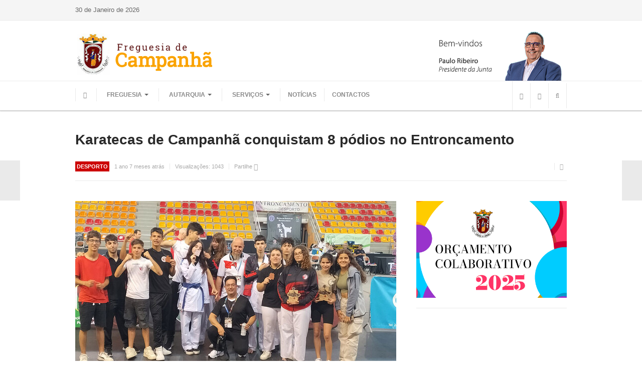

--- FILE ---
content_type: text/html; charset=utf-8
request_url: https://www.campanha.net/index.php/noticias-desporto/2395-karatecas-de-campanha-conquistam-8-podios-no-entroncamento
body_size: 12255
content:

<!DOCTYPE html>
<html lang="pt-pt" dir="ltr" class='com_content view-article itemid-678  blog-news j34 mm-hover'>
  
  <head>
      <base href="https://www.campanha.net/index.php/noticias-desporto/2395-karatecas-de-campanha-conquistam-8-podios-no-entroncamento" />
  <meta http-equiv="content-type" content="text/html; charset=utf-8" />
  <meta name="keywords" content="Junta de Freguesia, Campanhã, Porto, Portugal" />
  <meta name="rights" content="Junta de Freguesia de Campanhã" />
  <meta name="author" content="JF Campanhã" />
  <meta name="description" content="Junta de Freguesia de Campanhã" />
  <meta name="generator" content="Joomla! - Open Source Content Management" />
  <title>Karatecas de Campanhã conquistam 8 pódios no Entroncamento </title>
  <link href="/templates/ja_magz/favicon.ico" rel="shortcut icon" type="image/vnd.microsoft.icon" />
  <link href="https://www.campanha.net/index.php/component/search/?Itemid=678&amp;catid=83&amp;id=2395&amp;format=opensearch" rel="search" title="Pesquisar Junta de Freguesia de Campanhã" type="application/opensearchdescription+xml" />
  <link rel="stylesheet" href="/plugins/editors/jckeditor/typography/typography2.php" type="text/css" />
  <link rel="stylesheet" href="/t3-assets/css/css-80315.css?t=378" type="text/css" />
  <link rel="stylesheet" href="/t3-assets/css/css-8da2c.css?t=889" type="text/css" />
  <link rel="stylesheet" href="/t3-assets/css/css-8b183.css?t=564" type="text/css" />
  <link rel="stylesheet" href="https://fonts.googleapis.com/css?family=Roboto+Slab:400,100,300" type="text/css" />
  <link rel="stylesheet" href="/t3-assets/css/css-5b053.css?t=641" type="text/css" />
  <script src="/media/jui/js/jquery.min.js" type="text/javascript"></script>
  <script src="/media/jui/js/jquery-noconflict.js" type="text/javascript"></script>
  <script src="/media/jui/js/jquery-migrate.min.js" type="text/javascript"></script>
  <script src="/plugins/system/t3/base/bootstrap/js/bootstrap.js" type="text/javascript"></script>
  <script src="/plugins/system/t3/base/js/jquery.tap.min.js" type="text/javascript"></script>
  <script src="/plugins/system/t3/base/js/off-canvas.js" type="text/javascript"></script>
  <script src="/plugins/system/t3/base/js/script.js" type="text/javascript"></script>
  <script src="/plugins/system/t3/base/js/menu.js" type="text/javascript"></script>
  <script src="/plugins/system/t3/base/js/responsive.js" type="text/javascript"></script>
  <script src="/templates/ja_magz/js/imagesloaded.pkgd.min.js" type="text/javascript"></script>
  <script src="/templates/ja_magz/js/jquery.infinitescroll.min.js" type="text/javascript"></script>
  <script src="/templates/ja_magz/js/jquery.article.js" type="text/javascript"></script>
  <script src="/templates/ja_magz/js/jquery.mousewheel.js" type="text/javascript"></script>
  <script src="/templates/ja_magz/js/iscroll.js" type="text/javascript"></script>
  <script src="/templates/ja_magz/js/script.js" type="text/javascript"></script>
  <script src="/plugins/system/t3/base/js/jquery.equalheight.js" type="text/javascript"></script>
  <script type="text/javascript">
window.setInterval(function(){var r;try{r=window.XMLHttpRequest?new XMLHttpRequest():new ActiveXObject("Microsoft.XMLHTTP")}catch(e){}if(r){r.open("GET","/index.php?option=com_ajax&format=json",true);r.send(null)}},840000);jQuery(document).ready(function(){
	jQuery('.hasTooltip').tooltip({"html": true,"container": "body"});
});
  </script>

    
<!-- META FOR IOS & HANDHELD -->
<meta name="viewport" content="width=device-width, initial-scale=1.0, maximum-scale=1.0, user-scalable=no"/>
<meta name="HandheldFriendly" content="true" />
<meta name="apple-mobile-web-app-capable" content="YES" />
<!-- //META FOR IOS & HANDHELD -->





<!-- For IE6-8 support of media query -->
<!--[if lt IE 9]>
<script src="//html5shim.googlecode.com/svn/trunk/html5.js"></script>
<script type="text/javascript" src="/plugins/system/t3/base/js/respond.min.js"></script>
<![endif]-->

<script type="text/javascript">
	//<![CDATA[
	var T3JSVars = {
		baseUrl: '',
		tplUrl: '/templates/ja_magz',
		navTrigger: 'hover',
		finishedMsg: '<em>Terminou.</em>',
		msgText: '<em>A carregar os próximos posts...</em>'
	};
	//]]>
</script>

<!-- You can add Google Analytics here-->
<script>
  (function(i,s,o,g,r,a,m){i['GoogleAnalyticsObject']=r;i[r]=i[r]||function(){
  (i[r].q=i[r].q||[]).push(arguments)},i[r].l=1*new Date();a=s.createElement(o),
  m=s.getElementsByTagName(o)[0];a.async=1;a.src=g;m.parentNode.insertBefore(a,m)
  })(window,document,'script','//www.google-analytics.com/analytics.js','ga');

  ga('create', 'UA-54948879-1', 'auto');
  ga('send', 'pageview');

</script>  </head>

  <body>

    
<!-- MAIN NAVIGATION -->
<nav id="t3-mainnav" class="wrap t3-mainnav navbar-collapse-fixed-top">
	<!-- SPOTLIGHT TOP -->
		<div class="wrap top-header">
		<div class="container t3-sl spl-top">
		  	<!-- SPOTLIGHT -->
	<div class="t3-spotlight t3-spl-top  row">
					<div class="span3 item-first" data-default="span3">
								<div class="t3-module module " id="Mod127"><div class="module-inner"><div class="module-ct">30 de Janeiro de 2026</div></div></div>
							</div>
					<div class="span6 " data-default="span6" data-tablet="span8">
								&nbsp;
							</div>
					<div class="span3 item-last" data-default="span3" data-tablet="span1">
								&nbsp;
							</div>
			</div>
<!-- SPOTLIGHT -->		</div>
	</div>


	<!-- SEGUNDA LINHA ADICIONADA [67]-->
	<div class="wrap top-header" style="background-color:#fff;padding-bottom:0px;">
		<div class="container t3-sl spl-top">
		  	<!-- SPOTLIGHT -->
			<div class="t3-spotlight t3-spl-top  row">
				<div class="span6 item-first">
					<a href="/">
						<img src="/images/jf-campanha/header-brasao.png">
					</a>
				</div>
				<div class="span6 item-last">
					<img src="/images/jf-campanha/header-presidente.png" class="pull-right">
				</div>
			</div>
			<!-- //SPOTLIGHT -->		
		</div>
	</div>
	<!-- //SEGUNDA LINHA ADICIONADA [67]-->
	

		<!-- //SPOTLIGHT TOP -->
	
	<div class="wrap">
		<div class="navbar container">
			<div class="navbar-inner row-fluid">
				<button type="button" class="btn btn-navbar" data-toggle="collapse" data-target=".nav-collapse">
					<i class="icon-reorder"></i>
				</button>

				<!-- SIDE BAR REMOVIDA [67]-->

				<div class="header-menu span10 nav-collapse collapse always-show">
											<div  class="t3-megamenu"  data-responsive="true">
<ul class="nav navbar-nav level0">
<li class="home" data-id="623" data-level="1" data-class="home" data-xicon="icon-home">
<a class="" href="/"   data-target="#"><i class="icon-home"></i>Home</a>

</li>
<li class="dropdown mega mega-align-justify" data-id="625" data-level="1" data-alignsub="justify">
<span class=" dropdown-toggle separator"   data-target="#" data-toggle="dropdown"> FREGUESIA<b class="caret"></b></span>

<div class="nav-child dropdown-menu mega-dropdown-menu span12"  ><div class="mega-dropdown-inner">
<div class="row-fluid">
<div class="span6 mega-col-module" data-width="6" data-position="128"><div class="mega-inner">
<div class="t3-module module " id="Mod128"><div class="module-inner"><h4 class="module-title "><span>Info</span></h4><div class="module-ct">
<ul class="nav ">
<li class="item-624"><a href="/index.php/historia" >História</a></li><li class="item-644"><a href="/index.php/mapa" >Mapa</a></li><li class="item-643"><a href="/index.php/roteiro-turistico" >Roteiro turístico</a></li><li class="item-645"><a href="/index.php/transportes" >Transportes</a></li><li class="item-716"><a href="/index.php/contactos-uteis" >Contactos úteis</a></li></ul>
</div></div></div>
</div></div>
<div class="span6 mega-col-module" data-width="6" data-position="137"><div class="mega-inner">
<div class="t3-module module " id="Mod137"><div class="module-inner"><h3 class="module-title "><span>Imprensa</span></h3><div class="module-ct">
<ul class="nav ">
<li class="item-656"><a href="/index.php/brasao" >Brasão</a></li><li class="item-657">	<a href="https://www.flickr.com/photos/126181604@N05/sets" target="_blank" >Fotos</a></li><li class="item-658">	<a href="https://www.youtube.com/channel/UC8AuU4Qoq8vemnv8KHXSaIw?view_as=subscriber" target="_blank" >Vídeos</a></li></ul>
</div></div></div>
</div></div>
</div>
</div></div>
</li>
<li class="dropdown mega mega-align-justify" data-id="627" data-level="1" data-alignsub="justify">
<span class=" dropdown-toggle separator"   data-target="#" data-toggle="dropdown"> AUTARQUIA<b class="caret"></b></span>

<div class="nav-child dropdown-menu mega-dropdown-menu span12"  ><div class="mega-dropdown-inner">
<div class="row-fluid">
<div class="span6 mega-col-module" data-width="6" data-position="139"><div class="mega-inner">
<div class="t3-module module " id="Mod139"><div class="module-inner"><h3 class="module-title "><span>Constituição</span></h3><div class="module-ct">
<ul class="nav ">
<li class="item-675"><a href="/index.php/constituicao-presidente" >Presidente</a></li><li class="item-676"><a href="/index.php/constituicao-executivo-pelouros" >Executivo e Pelouros</a></li><li class="item-677"><a href="/index.php/constituicao-assembleia-de-freguesia" >Assembleia de freguesia</a></li><li class="item-806"><a href="/index.php/reunioes-publicas-do-executivo" >Gravações das Reuniões Públicas do Executivo</a></li></ul>
</div></div></div>
</div></div>
<div class="span6 mega-col-module" data-width="6" data-position="142"><div class="mega-inner">
<div class="t3-module module " id="Mod142"><div class="module-inner"><h3 class="module-title "><span>Documentos</span></h3><div class="module-ct">
<ul class="nav ">
<li class="item-668"><a href="/index.php/atas-da-assembleia" >Atas e Documentos da Assembleia</a></li><li class="item-669"><a href="/index.php/editais" >Editais</a></li><li class="item-670"><a href="/index.php/regulamentos-e-taxas" >Regulamentos e taxas</a></li><li class="item-671"><a href="/index.php/plano-e-orcamento" >Plano e orçamento</a></li><li class="item-672"><a href="/index.php/relatorio-e-contas" >Relatório e contas</a></li><li class="item-721"><a href="/index.php/inventario" >Inventário</a></li><li class="item-803"><a href="/index.php/recrutamento-pessoal-formulario" >Recrutamento Pessoal</a></li><li class="item-804"><a href="/index.php/codigo-de-conduta" >Código de Conduta</a></li><li class="item-805"><a href="/index.php/orcamento-colaborativo" >Orçamento Colaborativo</a></li><li class="item-807"><a href="/index.php/fundo-de-apoio-ao-associativismo" >Fundo de Apoio ao Associativismo</a></li><li class="item-808"><a href="/index.php/subvencoes-publicas" >Subvenções Públicas</a></li></ul>
</div></div></div>
</div></div>
</div>
</div></div>
</li>
<li class="dropdown mega mega-align-justify" data-id="628" data-level="1" data-alignsub="justify">
<span class=" dropdown-toggle separator"   data-target="#" data-toggle="dropdown"> SERVIÇOS<b class="caret"></b></span>

<div class="nav-child dropdown-menu mega-dropdown-menu span12"  ><div class="mega-dropdown-inner">
<div class="row-fluid">
<div class="span6 mega-col-module" data-width="6" data-position="143"><div class="mega-inner">
<div class="t3-module module " id="Mod143"><div class="module-inner"><h3 class="module-title "><span>Gerais</span></h3><div class="module-ct">
<ul class="nav ">
<li class="item-673"><a href="/index.php/secretaria" >Secretaria</a></li><li class="item-698"><a href="/index.php/canideos" >Canídeos</a></li><li class="item-722"><a href="/index.php/cemiterio" >Cemitério</a></li><li class="item-723"><a href="/index.php/recenseamento-eleitoral" >Recenseamento eleitoral</a></li><li class="item-724"><a href="/index.php/atestados" >Atestados</a></li><li class="item-735"><a href="/index.php/venda-ambulante" >Venda Ambulante</a></li></ul>
</div></div></div>
</div></div>
<div class="span6 mega-col-module" data-width="6" data-position="138"><div class="mega-inner">
<div class="t3-module module " id="Mod138"><div class="module-inner"><h3 class="module-title "><span>Emprego (GIP)</span></h3><div class="module-ct">
<ul class="nav ">
<li class="item-659"><a href="/index.php/o-gabinete" >O Gabinete</a></li><li class="item-660"><a href="/index.php/apoio-aos-desempregados" >Apoio aos desempregados</a></li><li class="item-661"><a href="/index.php/apoio-as-empresas" >Apoio às empresas</a></li><li class="item-662"><a href="/index.php/ofertas-de-emprego" >Ofertas de emprego</a></li><li class="item-663"><a href="/index.php/contacto-e-horario-gip" >Contacto e horário GIP</a></li></ul>
</div></div></div>
</div></div>
</div>
</div></div>
</li>
<li class="main-nav-noticias" data-id="629" data-level="1" data-class="main-nav-noticias">
<a class="" href="/index.php/noticias"   data-target="#">NOTÍCIAS </a>

</li>
<li  data-id="631" data-level="1">
<a class="" href="/index.php/contactos"   data-target="#">CONTACTOS </a>

</li>
</ul>
</div>

									</div>
			

						
					<div class="span2 head-social pull-right" style="margin-left:0px !important;">
						<ul class="nav">
							<!-- Language Switcher -->  
														<!-- // Language Switcher -->
							
							<!-- USER, FOLLOW US -->
															<li class="dropdown nav-connect">
									<a data-toggle="dropdown" href="#" class=" dropdown-toggle">
										<i class="icon-share"></i>									
									</a>
									<div class="nav-child dropdown-menu">
										<div class="dropdown-menu-inner">
											<div class="t3-module module " id="Mod104"><div class="module-inner"><div class="module-ct">

<div class="custom"  >
	<!-- AddThis Button BEGIN -->
<!-- Go to www.addthis.com/dashboard to customize your tools -->
<div class="addthis_horizontal_follow_toolbox"></div>

<!--<div class="addthis_toolbox">
	  </div>
 AddThis Button END --></div>
</div></div></div>
										</div>
									</div>
								</li>
														<!-- //USER, FOLLOW US -->

							<!-- LOGIN -->
																							<li class="dropdown nav-user">
									<a data-toggle="dropdown" href="#" class=" dropdown-toggle">
										<i class="icon-user"></i>
																			</a>
									<div class="nav-child dropdown-menu">
										<div class="dropdown-menu-inner">
											<div class="t3-module module " id="Mod44"><div class="module-inner"><h3 class="module-title "><span>Login</span></h3><div class="module-ct">	<form action="/index.php/noticias-desporto" method="post" id="login-form">
				<fieldset class="userdata">
			<div id="form-login-username" class="form-group">
									<div class="input-group">
						<span class="input-group-addon">
							<i class="fa fa-user tip" title="Utilizador"></i>
						</span>
						<input id="modlgn-username" type="text" name="username" class="input form-control" tabindex="0" size="18"
							   placeholder="Utilizador"/>
					</div>
							</div>
			
			<div id="form-login-password" class="form-group">
								<div class="input-group">
						<span class="input-group-addon">
							<i class="fa fa-lock tip" title="Senha"></i>
						</span>
					<input id="modlgn-passwd" type="password" name="password" class="input form-control" tabindex="0"
						   size="18" placeholder="Senha"/>
				</div>
						</div>
			
						
							<div id="form-login-remember" class="control-group">
					<label for="modlgn-remember" class="checkbox">
						<input id="modlgn-remember" type="checkbox"
							name="remember" class="input"
							value="yes"/> Memorizar					</label>
				</div>
						<div class="control-group">
				<input type="submit" name="Submit" class="btn btn-primary" value="Autenticar"/>
			</div>

			
			<input type="hidden" name="option" value="com_users"/>
			<input type="hidden" name="task" value="user.login"/>
			<input type="hidden" name="return" value="aHR0cHM6Ly93d3cuY2FtcGFuaGEubmV0L2luZGV4LnBocC9ub3RpY2lhcy1kZXNwb3J0by8yMzk1LWthcmF0ZWNhcy1kZS1jYW1wYW5oYS1jb25xdWlzdGFtLTgtcG9kaW9zLW5vLWVudHJvbmNhbWVudG8="/>
			<input type="hidden" name="76767ed423eeb479b463137ce3d66ff9" value="1" />		</fieldset>
			</form>
</div></div></div>
										</div>
									</div>
								</li>
														<!-- //LOGIN -->

							<!-- HEAD SEARCH -->
															<li class="dropdown nav-search">
									<a data-toggle="dropdown" href="#" class=" dropdown-toggle">
										<i class="icon-search"></i>
									</a>
									<div class="nav-child dropdown-menu">
										<div class="dropdown-menu-inner">
											<div class="search">
	<form action="/index.php/noticias-desporto" method="post" class="form-inline form-search">
		<label for="mod-search-searchword" class="element-invisible">Pesquisar...</label> <input name="searchword" id="mod-search-searchword" maxlength="200"  class="input" type="text" size="20" placeholder="Pesquisar..." />		<input type="hidden" name="task" value="search" />
		<input type="hidden" name="option" value="com_search" />
		<input type="hidden" name="Itemid" value="678" />
	</form>
</div>

										</div>
									</div>
								</li>
														<!-- //HEAD SEARCH -->
						</ul>
					</div>
							</div>
		</div>
	</div>
</nav>
<!-- //MAIN NAVIGATION -->
    
<!-- SPOTLIGHT HOME 1 -->
<!-- //SPOTLIGHT HOME 1 -->
    
<!-- SPOTLIGHT HOME 2 -->
<!-- //SPOTLIGHT HOME 2 -->
    
<!-- SPOTLIGHT HOME 3 -->
<!-- //SPOTLIGHT HOME 3 -->
    
<section id="t3-mainbody" class="container t3-mainbody">
  <div class="row">
    
    <!-- MAIN CONTENT -->
    <div id="t3-content" class="t3-content span12 has-sidebar2"  data-default="span12 has-sidebar2" data-xtablet="span12 has-sidebar2" data-tablet="span12">
	  <div class="main-content">
        <div id="system-message-container">
	</div>

        
    <div class="page-header clearfix">
        <h1 class="page-title">Desporto        </h1>
    </div>

<div class="item-page blog-news text clearfix">

    
    <!-- Article -->
    <article itemscope itemtype="http://schema.org/Article">
        <meta itemprop="inLanguage" content="pt-PT" />

        
                                    <header class="article-header clearfix" itemprop="name">
                        <h1 class="article-title">
                                                            <a href="/index.php/noticias-desporto/2395-karatecas-de-campanha-conquistam-8-podios-no-entroncamento"> Karatecas de Campanhã conquistam 8 pódios no Entroncamento </a>
                                                    </h1>
                    </header>
                
                
                                                    
                
                    
                    <!-- Aside -->
                    <aside class="article-aside clearfix">

                                                    <dl class="article-info pull-left">
                                <dt class="article-info-term">Detalhes</dt>

                                                                    <div
                                        class="category-name red" itemprop="genre">
                                                                                                                                                                                                                                    <span class="name">Categoria: </span><span>Desporto</span>                                                                                </div>
                                
                                    
                                            <dd class="published" itemprop="datePublished"> 
                                        <span>1 ano 7 meses atrás</span>
                                    </dd>
                                
        
                                    
                                            <dd class="hits" itemprop="interactionCount">
                                        <span>Visualizações: <span>1043</span></span>
                                    </dd>
                                
        
                                <!-- AddThis Button BEGIN -->
                                                                    <a class="addthis_button_compact" addthis:url="https://www.campanha.net/index.php/noticias-desporto/2395-karatecas-de-campanha-conquistam-8-podios-no-entroncamento" addthis:title="Karatecas de Campanhã conquistam 8 pódios no Entroncamento "> Partilhe <i class="icon-share"></i></a> 
                                        <!-- AddThis Button END -->

                            </dl>
    
                        <div class="pull-right">

                                    <div class="menu-edit pull-right"> 
                                    <ul class="clearfix">
                                                                                                                                    <li class="print-icon"> <a href="/index.php/noticias-desporto/2395-karatecas-de-campanha-conquistam-8-podios-no-entroncamento?tmpl=component&amp;print=1&amp;layout=default&amp;page=" title="Imprimir" onclick="window.open(this.href,'win2','status=no,toolbar=no,scrollbars=yes,titlebar=no,menubar=no,resizable=yes,width=640,height=480,directories=no,location=no'); return false;" rel="nofollow"><span class="icon-print"></span>&#160;Imprimir&#160;</a> </li>
                                                                                                                                    
                                                                            </ul>
                                </div>
                            </div>
                    </aside>
                    <!-- //Aside -->

    
                    <section class="article-content clearfix row">

	<div class="article-body span8 has-sidebar2"  data-default="span8 has-sidebar2" data-xtablet="span8 has-sidebar2" data-tablet="span12">
		

								<div class="pull-none item-image">
				<img src="/images/cache/234244e7460cd15ac4d206ed0bf8ad90_w640.jpg" alt="" itemprop="image" />
			</div>
				
		    
    <section class="article-content clearfix" itemprop="articleBody">
      <div>
	O Clube Bushido Dojo Clube de Karat&eacute; de Campanh&atilde;, participou no 1&ordm; Torneio Internacional Phenomenon organizado pela Escola de Karate do Entroncamento, prova que juntou cerca de 400 karatecas de Portugal e Espanha.</div>
<div>
	O&nbsp; B.D. Clube de Karat&eacute; de Campanh&atilde; fez-se representar por 9 atletas e 4 treinadores e atingiu 8 lugares de p&oacute;dio, e foram eles:</div>
<div>
	&nbsp;Primeiros lugares : Joana Morais iniciados Feminino Kumite e&nbsp; Mafalda Gomes cadetes feminino kumite;</div>
<div>
	&nbsp;Segundos lugares : Daniel Mendes 16/17 anos Kata Masculino, Sara Botelho cadetes feminino kumite e Jo&atilde;o Quadrado Seniores masculino Kumite;</div>
<div>
	&nbsp;Terceiros lugares : Lara Jesus juvenil feminino Kumite, Adelaide Silva cadetes feminino kumite e Rafael Sousa Junior masculino.</div>
<div>
	&nbsp;</div>
<div>
	Estes resultados obtidos s&atilde;o o reflexo dum trabalho por parte dos praticantes e dos seus treinadores, Joaquim Quadrado e Rafael Quadrado, que tem se vindo a desenvolver durante estes dois &uacute;ltimos anos e que criou uma equipa&nbsp; preparada para as diferentes disciplinas, desde os escal&otilde;es de forma&ccedil;&atilde;o, Para-karat&eacute; e&nbsp; Seniores.</div>
<div>
	&nbsp;</div>
<h2>
	O Clube de Karat&eacute; de Campanh&atilde; obteve tamb&eacute;m &oacute;timos resultados em duas competi&ccedil;&otilde;es em abril&nbsp;&nbsp;</h2>
<p>
	<img height="360" width="640" alt="" src="/images/cache/f8ba3589f613ef13000d6ed8790db640_w640.jpg" />&nbsp;O Clube participou tamb&eacute;m na Ta&ccedil;a Nacional C.P.K. no passado dia 21 de abril, no Pavilh&atilde;o Municipal de Del&atilde;es. O Clube participou com uma comitiva de 4 treinadores, 1 arbitro, 2 oficiais de mesa e&nbsp; 47 atletas em praticamente todas as categorias e escal&otilde;es. No final conseguiu uns importantes 11 lugares de p&oacute;dio:&nbsp;</p>
<div>
	&nbsp;</div>
<div>
	&nbsp;Categoria de Kata (Karat&eacute; adaptado), Francisco Pinto 3&ordm; Lugar;</div>
<div>
	&nbsp;Categoria de Kata Juniores, Jo&atilde;o 3&ordm; Lugar;</div>
<div>
	&nbsp;Categoria de KaTa Juniores , Daniel Mendes 1&ordm; Lugar;</div>
<div>
	&nbsp;Categoria de Kumite os atletas Bianca Gon&ccedil;alves, Lara Jesus, Jo&atilde;o Quadrado, Rodrigo Bessa ( Karat&eacute; adaptado), Margarida Moreira, todos 2&ordm; Lugar;</div>
<div>
	&nbsp;Categoria de Kumite Martim Ribeiro ,Martim Pinto e Sara Botelho 3&ordm; Lugar.</div>
<div>
	<img height="360" width="640" alt="" src="/images/cache/12ee3323031a9719123753a5a4561fc6_w640.jpg" /></div>
<div>
	<a href="/ https://karate-hub.com/events/?a=evento&amp;id=105" title="">&nbsp;O palmar&eacute;s completo da TA&Ccedil;A NACIONAL C.P.K. DE PR&Eacute;-INFANTIS A SENIORES 2023/24 pode ser visto aqui https://karate-hub.com/events/?a=evento&amp;id=105</a></div>
<div>
	&nbsp;</div>
<div>
	<a href="/ https://karate-hub.com/events/?a=evento&amp;id=105" title="">&nbsp;</a><img height="360" width="640" alt="" src="/images/cache/f9be139a0f9c5188d44969a75f4bc5a2_w640.jpg" /></div>
<div>
	J&aacute; no dia 25 de abril o Clube Bushido Dojo Clube de Karat&eacute; de Campanh&atilde; participou no Open Internacional das Maravilhas da Mealhada com 10 atletas e dois treinadores. Nesta competi&ccedil;&atilde;o o clube conseguiu mais uma vez bons resultados entre eles os seguintes 6 elementos no p&oacute;dio:</div>
<div>
	&nbsp;Categoria de Kata S&eacute;nior Tiago Baia 1&ordm; Lugar;</div>
<div>
	&nbsp;Categotia Kumite&nbsp; Feminino +50kg Lara Jesus 3&ordm; Lugar;</div>
<div>
	&nbsp;Categoria Kumite Cadetes Feminino +61kg Mafalda Gomes 3&ordm; lugar e Adelaide Silva 2&ordm; lugar;</div>
<div>
	&nbsp;Categoria Kumite Cadetes -52 kg Ivo Castro 1&ordm; lugar;</div>
<div>
	&nbsp;Categoria Kumite Cadetes Feminino - 47Kg Sara Botelho 2&ordm; lugar.&nbsp;</div>
<div>
	<img height="360" width="640" alt="" src="/images/cache/115b12bf9001d6279cbcfc0d3d08ac87_w640.jpg" /><a href="/ https://karate-hub.com/events/?a=medalhas&amp;id=99" title="">&nbsp;</a></div>
<div>
	<a href="/ https://karate-hub.com/events/?a=medalhas&amp;id=99" title="">Vejas o palmar&eacute;s completo do VII KARATE OPEN HCM 4 MARAVILHAS DA MEALHADA, aqui</a></div>
<div>
	&nbsp;</div>
<h2>
	O caminho do sucesso do Clube de Karat&eacute; de Campanh&atilde;</h2>
<div>
	Este Clube de Campanh&atilde; em 4 torneios que participou nestes &uacute;ltimos 3 meses levou o nome de Campanh&atilde; 31 vezes ao p&oacute;dio, situa&ccedil;&atilde;o essa que muito nos orgulha e motiva a continuar a fazer mais e melhor.</div>
<div>
	&nbsp;A Junta de Freguesia felicita este grandiosos resultados e ambiciona mais e melhores resultados nas pr&oacute;ximas provas, pois al&eacute;m da imensa alegria que temos em ver os nossos atletas nos principais p&oacute;dios Nacionais e Internacionais n&atilde;o h&aacute; palavras que descrevam a emo&ccedil;&atilde;o de se ouvir o nome de Campanh&atilde; nos p&oacute;dios competitivos, entre os melhores. Continuaremos a apoiar este projeto e outros que, como ele, fa&ccedil;am um trabalho positivo de envolvimento da comunidade e crescimento desportivo, social e pessoal. Muitas felicidades.</div>
     </section>

		<footer class="article-footer clearfix">
						<div class="tag-names pull-right" itemprop="keywords">
																					</div>
		</footer>
				
					<hr class="divider-vertical" />
			<ul class="pagenav floatnav">
			<li class="pagenav-prev">
				<div class="pagenav-container">
					<div class="pagenav-text"><span>Bilhar ao mais alto nível em Campanhã</span></div>
					<a href="/index.php/noticias-desporto/2389-nova-edicao-do-torneio-sr-ernesto-santos" rel="prev">&lt; Anterior</a>
				</div>
			</li>
			<li class="pagenav-next">
				<div class="pagenav-container">
					<div class="pagenav-text"><span>Nova edição do Torneio Sr. Ernesto Santos</span></div>
					<a href="/index.php/noticias-desporto/2396-bilhar-ao-mais-alto-nivel-em-campanha" rel="next">Seguinte &gt;</a>
				</div>
			</li></ul>		
		
			</div>
  
	
		<!-- SIDEBAR 2 -->
	<div class="t3-sidebar t3-sidebar-2 span4"  data-default="span4" data-xtablet="span4" data-tablet="span12 spanfirst">
		<div class="t3-module module Adv1 " id="Mod178"><div class="module-inner"><div class="module-ct"><div class="bannergroup Adv1">

	<div class="banneritem">
																																																															<a
							href="/index.php/component/banners/click/15" target="_blank"
							title="Orçamento Colaborativo 2025">
							<img
								src="https://www.campanha.net/images/banners/2501_16-botao-orca-colaborativo.png"
								alt="Orçamento Colaborativo 2025"
																							/>
						</a>
																<div class="clr"></div>
	</div>

</div>
</div></div></div><div class="t3-module module Adv1 " id="Mod183"><div class="module-inner"><div class="module-ct"><div class="bannergroup Adv1">


</div>
</div></div></div><div class="t3-module module " id="Mod97"><div class="module-inner"><div class="module-ct">

<div class="custom"  >
	<div>
	&nbsp;</div>
<div>
	&nbsp;</div>
</div>
</div></div></div>	</div>
	<!-- //SIDEBAR 2 -->
	</section>
                    
            </article>
    <!-- //Article -->

    
             
    
        <!-- Related -->
            <div class="container">
<h2 class="header-related">Também pode gostar de:</h2>
<div class="tpl-inf-wrapper">
	

			

		<div id="infinity-cont" class="infinity-cont related grid-cols-4 av-grid clearfix">
					<div class="items text">
	<!-- Article -->
	<article class="clearfix">
		<div class="item-wrap" itemtype="http://schema.org/Article">

			<div class="header-article clearfix"> 
				<div class="item-image images-content clearfix" itemprop="thumbnailUrl">
																		<a class="article-link" href="/index.php/noticias-desporto/2569-13-e-ultima-etapa-da-volta-a-portugal-em-cicloturismo" title="13.ª e última etapa da Volta a Portugal em Cicloturismo">
																				<img title="13.ª e última etapa da Volta a Portugal em Cicloturismo" src="/images/cache/0284b6adf741b6be409d507f36004e3c_w640_h360_cp_sc.jpg"
								 alt="13.ª e última etapa da Volta a Portugal em Cicloturismo"/>
													</a>
															</div>

				<!-- Aside -->
									<aside class="article-aside clearfix">

													<dl class="article-info">
								<dt class="article-info-term">Detalhes</dt>

																	<div class="category-name red" itemprop="genre">
																															<span class="name">Categoria: </span><span><a href="/index.php/noticias-desporto">Desporto</a></span>																			</div>
								
																	<dd class="published" itemprop="datePublished">
										<span>1 mês 1 semana atrás</span>
									</dd>
								
								
							</dl>
						
						
					</aside>
								<!-- //Aside -->

									<header class="article-header clearfix" itemprop="name">
						<h2 class="article-title">
															<a class="article-link"
								   href="/index.php/noticias-desporto/2569-13-e-ultima-etapa-da-volta-a-portugal-em-cicloturismo"> 13.ª e última etapa da Volta a Portugal em Cicloturismo</a>
													</h2>
					</header>
							</div>

		</div>
	</article>
	<!-- //Article -->
</div>
					<div class="items text">
	<!-- Article -->
	<article class="clearfix">
		<div class="item-wrap" itemtype="http://schema.org/Article">

			<div class="header-article clearfix"> 
				<div class="item-image images-content clearfix" itemprop="thumbnailUrl">
																		<a class="article-link" href="/index.php/noticias-desporto/2553-pocinho-braganca-foi-a-10-etapa-da-volta-a-portugal-em-cicloturismo-do-gdfc" title="Pocinho - Bragança foi a 10ª Etapa da Volta a Portugal em Cicloturismo do GDFC">
																				<img title="Pocinho - Bragança foi a 10ª Etapa da Volta a Portugal em Cicloturismo do GDFC" src="/images/cache/e11948dc8422174193ad2369a3751603_w640_h360_cp_sc.jpg"
								 alt="Pocinho - Bragança foi a 10ª Etapa da Volta a Portugal em Cicloturismo do GDFC"/>
													</a>
															</div>

				<!-- Aside -->
									<aside class="article-aside clearfix">

													<dl class="article-info">
								<dt class="article-info-term">Detalhes</dt>

																	<div class="category-name red" itemprop="genre">
																															<span class="name">Categoria: </span><span><a href="/index.php/noticias-desporto">Desporto</a></span>																			</div>
								
																	<dd class="published" itemprop="datePublished">
										<span>3 meses 1 semana atrás</span>
									</dd>
								
								
							</dl>
						
						
					</aside>
								<!-- //Aside -->

									<header class="article-header clearfix" itemprop="name">
						<h2 class="article-title">
															<a class="article-link"
								   href="/index.php/noticias-desporto/2553-pocinho-braganca-foi-a-10-etapa-da-volta-a-portugal-em-cicloturismo-do-gdfc"> Pocinho - Bragança foi a 10ª Etapa da Volta a Portugal em Cicloturismo do GDFC</a>
													</h2>
					</header>
							</div>

		</div>
	</article>
	<!-- //Article -->
</div>
					<div class="items text">
	<!-- Article -->
	<article class="clearfix">
		<div class="item-wrap" itemtype="http://schema.org/Article">

			<div class="header-article clearfix"> 
				<div class="item-image images-content clearfix" itemprop="thumbnailUrl">
																		<a class="article-link" href="/index.php/noticias-desporto/2552-ar-malmequeres-de-noeda-vence-torneio-de-bilhar-inter-associacoes-de-campanha-2025" title="AR Malmequeres de Noêda Vence Torneio de Bilhar Inter-Associações de Campanhã 2025">
																				<img title="AR Malmequeres de Noêda Vence Torneio de Bilhar Inter-Associações de Campanhã 2025" src="/images/cache/62b1e5889c95cdafe72474c19bb687bc_w640_h360_cp_sc.jpg"
								 alt="AR Malmequeres de Noêda Vence Torneio de Bilhar Inter-Associações de Campanhã 2025"/>
													</a>
															</div>

				<!-- Aside -->
									<aside class="article-aside clearfix">

													<dl class="article-info">
								<dt class="article-info-term">Detalhes</dt>

																	<div class="category-name red" itemprop="genre">
																															<span class="name">Categoria: </span><span><a href="/index.php/noticias-desporto">Desporto</a></span>																			</div>
								
																	<dd class="published" itemprop="datePublished">
										<span>3 meses 1 semana atrás</span>
									</dd>
								
								
							</dl>
						
						
					</aside>
								<!-- //Aside -->

									<header class="article-header clearfix" itemprop="name">
						<h2 class="article-title">
															<a class="article-link"
								   href="/index.php/noticias-desporto/2552-ar-malmequeres-de-noeda-vence-torneio-de-bilhar-inter-associacoes-de-campanha-2025"> AR Malmequeres de Noêda Vence Torneio de Bilhar Inter-Associações de Campanhã 2025</a>
													</h2>
					</header>
							</div>

		</div>
	</article>
	<!-- //Article -->
</div>
					<div class="items text">
	<!-- Article -->
	<article class="clearfix">
		<div class="item-wrap" itemtype="http://schema.org/Article">

			<div class="header-article clearfix"> 
				<div class="item-image images-content clearfix" itemprop="thumbnailUrl">
																		<a class="article-link" href="/index.php/noticias-desporto/2548-torneio-duplo-de-xadrez-no-auditorio" title="Torneio duplo de xadrez no auditório">
																				<img title="Torneio duplo de xadrez no auditório" src="/images/cache/d3a6942a60d1b2aed5618c5c1e06a8f9_w640_h360_cp_sc.jpg"
								 alt="Torneio duplo de xadrez no auditório"/>
													</a>
															</div>

				<!-- Aside -->
									<aside class="article-aside clearfix">

													<dl class="article-info">
								<dt class="article-info-term">Detalhes</dt>

																	<div class="category-name red" itemprop="genre">
																															<span class="name">Categoria: </span><span><a href="/index.php/noticias-desporto">Desporto</a></span>																			</div>
								
																	<dd class="published" itemprop="datePublished">
										<span>3 meses 3 semanas atrás</span>
									</dd>
								
								
							</dl>
						
						
					</aside>
								<!-- //Aside -->

									<header class="article-header clearfix" itemprop="name">
						<h2 class="article-title">
															<a class="article-link"
								   href="/index.php/noticias-desporto/2548-torneio-duplo-de-xadrez-no-auditorio"> Torneio duplo de xadrez no auditório</a>
													</h2>
					</header>
							</div>

		</div>
	</article>
	<!-- //Article -->
</div>
					<div class="items text">
	<!-- Article -->
	<article class="clearfix">
		<div class="item-wrap" itemtype="http://schema.org/Article">

			<div class="header-article clearfix"> 
				<div class="item-image images-content clearfix" itemprop="thumbnailUrl">
																		<a class="article-link" href="/index.php/noticias-desporto/2547-finais-do-torneio-de-bilhar-de-campanha-disputam-se-este-sabado" title="Finais do Torneio de Bilhar de Campanhã disputam-se este sábado!">
																				<img title="Finais do Torneio de Bilhar de Campanhã disputam-se este sábado!" src="/images/cache/c8c50e370b24eec108e7b8f77e25874f_w640_h360_cp_sc.jpg"
								 alt="Finais do Torneio de Bilhar de Campanhã disputam-se este sábado!"/>
													</a>
															</div>

				<!-- Aside -->
									<aside class="article-aside clearfix">

													<dl class="article-info">
								<dt class="article-info-term">Detalhes</dt>

																	<div class="category-name red" itemprop="genre">
																															<span class="name">Categoria: </span><span><a href="/index.php/noticias-desporto">Desporto</a></span>																			</div>
								
																	<dd class="published" itemprop="datePublished">
										<span>3 meses 3 semanas atrás</span>
									</dd>
								
								
							</dl>
						
						
					</aside>
								<!-- //Aside -->

									<header class="article-header clearfix" itemprop="name">
						<h2 class="article-title">
															<a class="article-link"
								   href="/index.php/noticias-desporto/2547-finais-do-torneio-de-bilhar-de-campanha-disputam-se-este-sabado"> Finais do Torneio de Bilhar de Campanhã disputam-se este sábado!</a>
													</h2>
					</header>
							</div>

		</div>
	</article>
	<!-- //Article -->
</div>
					<div class="items text">
	<!-- Article -->
	<article class="clearfix">
		<div class="item-wrap" itemtype="http://schema.org/Article">

			<div class="header-article clearfix"> 
				<div class="item-image images-content clearfix" itemprop="thumbnailUrl">
																		<a class="article-link" href="/index.php/noticias-desporto/2546-atletas-de-campanha-rumam-ao-campeonato-europeu-de-karate-na-servia" title="Atletas de Campanhã rumam ao Campeonato Europeu de Karaté na Sérvia.">
																				<img title="Atletas de Campanhã rumam ao Campeonato Europeu de Karaté na Sérvia." src="/images/cache/f11404183f41f1b609e00d3b1e2df730_w640_h360_cp_sc.jpg"
								 alt="Atletas de Campanhã rumam ao Campeonato Europeu de Karaté na Sérvia."/>
													</a>
															</div>

				<!-- Aside -->
									<aside class="article-aside clearfix">

													<dl class="article-info">
								<dt class="article-info-term">Detalhes</dt>

																	<div class="category-name red" itemprop="genre">
																															<span class="name">Categoria: </span><span><a href="/index.php/noticias-desporto">Desporto</a></span>																			</div>
								
																	<dd class="published" itemprop="datePublished">
										<span>3 meses 3 semanas atrás</span>
									</dd>
								
								
							</dl>
						
						
					</aside>
								<!-- //Aside -->

									<header class="article-header clearfix" itemprop="name">
						<h2 class="article-title">
															<a class="article-link"
								   href="/index.php/noticias-desporto/2546-atletas-de-campanha-rumam-ao-campeonato-europeu-de-karate-na-servia"> Atletas de Campanhã rumam ao Campeonato Europeu de Karaté na Sérvia.</a>
													</h2>
					</header>
							</div>

		</div>
	</article>
	<!-- //Article -->
</div>
					<div class="items text">
	<!-- Article -->
	<article class="clearfix">
		<div class="item-wrap" itemtype="http://schema.org/Article">

			<div class="header-article clearfix"> 
				<div class="item-image images-content clearfix" itemprop="thumbnailUrl">
																		<a class="article-link" href="/index.php/noticias-desporto/2529-torneio-de-bilhar-inter-associacoes-coletividades-2025" title="Torneio de Bilhar Inter-Associações/Coletividades 2025">
																				<img title="Torneio de Bilhar Inter-Associações/Coletividades 2025" src="/images/cache/bbc47228d9a37a95a65a9a45fd733307_w640_h360_cp_sc.jpg"
								 alt="Torneio de Bilhar Inter-Associações/Coletividades 2025"/>
													</a>
															</div>

				<!-- Aside -->
									<aside class="article-aside clearfix">

													<dl class="article-info">
								<dt class="article-info-term">Detalhes</dt>

																	<div class="category-name red" itemprop="genre">
																															<span class="name">Categoria: </span><span><a href="/index.php/noticias-desporto">Desporto</a></span>																			</div>
								
																	<dd class="published" itemprop="datePublished">
										<span>5 meses 8 horas atrás</span>
									</dd>
								
								
							</dl>
						
						
					</aside>
								<!-- //Aside -->

									<header class="article-header clearfix" itemprop="name">
						<h2 class="article-title">
															<a class="article-link"
								   href="/index.php/noticias-desporto/2529-torneio-de-bilhar-inter-associacoes-coletividades-2025"> Torneio de Bilhar Inter-Associações/Coletividades 2025</a>
													</h2>
					</header>
							</div>

		</div>
	</article>
	<!-- //Article -->
</div>
					<div class="items text">
	<!-- Article -->
	<article class="clearfix">
		<div class="item-wrap" itemtype="http://schema.org/Article">

			<div class="header-article clearfix"> 
				<div class="item-image images-content clearfix" itemprop="thumbnailUrl">
																		<a class="article-link" href="/index.php/noticias-desporto/2528-clube-de-bilhar-de-campanha-celebra-9-aniversario" title="Clube de Bilhar de Campanhã Celebra 9.º Aniversário">
																				<img title="Clube de Bilhar de Campanhã Celebra 9.º Aniversário" src="/images/cache/248f94af88f06bed66063e38e941d03f_w640_h360_cp_sc.jpg"
								 alt="Clube de Bilhar de Campanhã Celebra 9.º Aniversário"/>
													</a>
															</div>

				<!-- Aside -->
									<aside class="article-aside clearfix">

													<dl class="article-info">
								<dt class="article-info-term">Detalhes</dt>

																	<div class="category-name red" itemprop="genre">
																															<span class="name">Categoria: </span><span><a href="/index.php/noticias-desporto">Desporto</a></span>																			</div>
								
																	<dd class="published" itemprop="datePublished">
										<span>5 meses 5 dias atrás</span>
									</dd>
								
								
							</dl>
						
						
					</aside>
								<!-- //Aside -->

									<header class="article-header clearfix" itemprop="name">
						<h2 class="article-title">
															<a class="article-link"
								   href="/index.php/noticias-desporto/2528-clube-de-bilhar-de-campanha-celebra-9-aniversario"> Clube de Bilhar de Campanhã Celebra 9.º Aniversário</a>
													</h2>
					</header>
							</div>

		</div>
	</article>
	<!-- //Article -->
</div>
					<div class="items text">
	<!-- Article -->
	<article class="clearfix">
		<div class="item-wrap" itemtype="http://schema.org/Article">

			<div class="header-article clearfix"> 
				<div class="item-image images-content clearfix" itemprop="thumbnailUrl">
																		<a class="article-link" href="/index.php/noticias-desporto/2517-clube-de-bilhar-de-campanha-distinguido-com-medalha-de-merito-da-cidade-do-porto" title="Clube de Bilhar de Campanhã Distinguido com Medalha de Mérito da Cidade do Porto">
																				<img title="Clube de Bilhar de Campanhã Distinguido com Medalha de Mérito da Cidade do Porto" src="/images/cache/32858690b0163db205f302817683f3c0_w640_h360_cp_sc.jpg"
								 alt="Clube de Bilhar de Campanhã Distinguido com Medalha de Mérito da Cidade do Porto"/>
													</a>
															</div>

				<!-- Aside -->
									<aside class="article-aside clearfix">

													<dl class="article-info">
								<dt class="article-info-term">Detalhes</dt>

																	<div class="category-name red" itemprop="genre">
																															<span class="name">Categoria: </span><span><a href="/index.php/noticias-desporto">Desporto</a></span>																			</div>
								
																	<dd class="published" itemprop="datePublished">
										<span>6 meses 2 semanas atrás</span>
									</dd>
								
								
							</dl>
						
						
					</aside>
								<!-- //Aside -->

									<header class="article-header clearfix" itemprop="name">
						<h2 class="article-title">
															<a class="article-link"
								   href="/index.php/noticias-desporto/2517-clube-de-bilhar-de-campanha-distinguido-com-medalha-de-merito-da-cidade-do-porto"> Clube de Bilhar de Campanhã Distinguido com Medalha de Mérito da Cidade do Porto</a>
													</h2>
					</header>
							</div>

		</div>
	</article>
	<!-- //Article -->
</div>
					<div class="items text">
	<!-- Article -->
	<article class="clearfix">
		<div class="item-wrap" itemtype="http://schema.org/Article">

			<div class="header-article clearfix"> 
				<div class="item-image images-content clearfix" itemprop="thumbnailUrl">
																		<a class="article-link" href="/index.php/noticias-desporto/2509-clube-de-bilhar-de-campanha-conquista-vice-campeonato-nacional" title="CLUBE DE BILHAR DE CAMPANHÃ CONQUISTA VICE-CAMPEONATO NACIONAL">
																				<img title="CLUBE DE BILHAR DE CAMPANHÃ CONQUISTA VICE-CAMPEONATO NACIONAL" src="/images/cache/2dece0c86e2f9277c15f6f373f8f3e0e_w640_h360_cp_sc.jpg"
								 alt="CLUBE DE BILHAR DE CAMPANHÃ CONQUISTA VICE-CAMPEONATO NACIONAL"/>
													</a>
															</div>

				<!-- Aside -->
									<aside class="article-aside clearfix">

													<dl class="article-info">
								<dt class="article-info-term">Detalhes</dt>

																	<div class="category-name red" itemprop="genre">
																															<span class="name">Categoria: </span><span><a href="/index.php/noticias-desporto">Desporto</a></span>																			</div>
								
																	<dd class="published" itemprop="datePublished">
										<span>7 meses 1 semana atrás</span>
									</dd>
								
								
							</dl>
						
						
					</aside>
								<!-- //Aside -->

									<header class="article-header clearfix" itemprop="name">
						<h2 class="article-title">
															<a class="article-link"
								   href="/index.php/noticias-desporto/2509-clube-de-bilhar-de-campanha-conquista-vice-campeonato-nacional"> CLUBE DE BILHAR DE CAMPANHÃ CONQUISTA VICE-CAMPEONATO NACIONAL</a>
													</h2>
					</header>
							</div>

		</div>
	</article>
	<!-- //Article -->
</div>
					<div class="items text">
	<!-- Article -->
	<article class="clearfix">
		<div class="item-wrap" itemtype="http://schema.org/Article">

			<div class="header-article clearfix"> 
				<div class="item-image images-content clearfix" itemprop="thumbnailUrl">
																		<a class="article-link" href="/index.php/noticias-desporto/2504-grupo-desportivo-dos-ferroviarios-de-campanha-promove-mobilidade-sustentavel-com-volta-a-portugal-em-cicloturismo" title="Grupo Desportivo dos Ferroviários de Campanhã promove mobilidade sustentável com Volta a Portugal em Cicloturismo">
																				<img title="Grupo Desportivo dos Ferroviários de Campanhã promove mobilidade sustentável com Volta a Portugal em Cicloturismo" src="/images/cache/6f6b6bd1c11d7db948e5683e54f58093_w640_h360_cp_sc.jpg"
								 alt="Grupo Desportivo dos Ferroviários de Campanhã promove mobilidade sustentável com Volta a Portugal em Cicloturismo"/>
													</a>
															</div>

				<!-- Aside -->
									<aside class="article-aside clearfix">

													<dl class="article-info">
								<dt class="article-info-term">Detalhes</dt>

																	<div class="category-name red" itemprop="genre">
																															<span class="name">Categoria: </span><span><a href="/index.php/noticias-desporto">Desporto</a></span>																			</div>
								
																	<dd class="published" itemprop="datePublished">
										<span>7 meses 2 semanas atrás</span>
									</dd>
								
								
							</dl>
						
						
					</aside>
								<!-- //Aside -->

									<header class="article-header clearfix" itemprop="name">
						<h2 class="article-title">
															<a class="article-link"
								   href="/index.php/noticias-desporto/2504-grupo-desportivo-dos-ferroviarios-de-campanha-promove-mobilidade-sustentavel-com-volta-a-portugal-em-cicloturismo"> Grupo Desportivo dos Ferroviários de Campanhã promove mobilidade sustentável com Volta a Portugal em Cicloturismo</a>
													</h2>
					</header>
							</div>

		</div>
	</article>
	<!-- //Article -->
</div>
					<div class="items text">
	<!-- Article -->
	<article class="clearfix">
		<div class="item-wrap" itemtype="http://schema.org/Article">

			<div class="header-article clearfix"> 
				<div class="item-image images-content clearfix" itemprop="thumbnailUrl">
																		<a class="article-link" href="/index.php/noticias-desporto/2499-ricardo-guimaraes-conquista-titulo-nacional-sub23-e-eleva-campanha-no-bilhar-nacional" title="Ricardo Guimarães conquista título nacional Sub23 e eleva Campanhã no bilhar nacional">
																				<img title="Ricardo Guimarães conquista título nacional Sub23 e eleva Campanhã no bilhar nacional" src="/images/cache/383e42d3a8190863cc52666289e78bde_w640_h360_cp_sc.jpg"
								 alt="Ricardo Guimarães conquista título nacional Sub23 e eleva Campanhã no bilhar nacional"/>
													</a>
															</div>

				<!-- Aside -->
									<aside class="article-aside clearfix">

													<dl class="article-info">
								<dt class="article-info-term">Detalhes</dt>

																	<div class="category-name red" itemprop="genre">
																															<span class="name">Categoria: </span><span><a href="/index.php/noticias-desporto">Desporto</a></span>																			</div>
								
																	<dd class="published" itemprop="datePublished">
										<span>7 meses 3 semanas atrás</span>
									</dd>
								
								
							</dl>
						
						
					</aside>
								<!-- //Aside -->

									<header class="article-header clearfix" itemprop="name">
						<h2 class="article-title">
															<a class="article-link"
								   href="/index.php/noticias-desporto/2499-ricardo-guimaraes-conquista-titulo-nacional-sub23-e-eleva-campanha-no-bilhar-nacional"> Ricardo Guimarães conquista título nacional Sub23 e eleva Campanhã no bilhar nacional</a>
													</h2>
					</header>
							</div>

		</div>
	</article>
	<!-- //Article -->
</div>
		
								<nav id="page-nav" class="pagination">
								<a id="page-next-link" href="/index.php/noticias-desporto/2395-karatecas-de-campanha-conquistam-8-podios-no-entroncamento?start=12" data-limit="12" data-start="0"></a>
			</nav>
					
		</div>
	
	
					<div id="infinity-next" class="infinity-next hidden">
				<div class="inf-loader">
					<img alt="Clique para ver mais! Ainda existe muito mais!" src="/templates/ja_magz/images/ajax-load.gif">
				</div>
				<div class="inf-button">
					Clique para ver mais! Ainda existe muito mais!				</div>
			</div>
				
	</div>
</div>
        <!-- //Related -->
</div>
	  </div>
    </div>
    <!-- //MAIN CONTENT -->

    
  </div>
</section> 
    
<!-- SPOTLIGHT HOME 4 -->
<!-- //SPOTLIGHT HOME 4 -->
    
<!-- FOOTER -->
<footer id="t3-footer" class="wrap t3-footer">

    <!-- FOOT NAVIGATION -->
            <div class="container t3-sl spl-home-5">
            	<!-- SPOTLIGHT -->
	<div class="t3-spotlight t3-footnav  row">
					<div class="span2 item-first" data-default="span2" data-xtablet="span4" data-tablet="span4" data-mobile="span50">
								<div class="t3-module module " id="Mod128"><div class="module-inner"><h4 class="module-title "><span>Info</span></h4><div class="module-ct">
<ul class="nav ">
<li class="item-624"><a href="/index.php/historia" >História</a></li><li class="item-644"><a href="/index.php/mapa" >Mapa</a></li><li class="item-643"><a href="/index.php/roteiro-turistico" >Roteiro turístico</a></li><li class="item-645"><a href="/index.php/transportes" >Transportes</a></li><li class="item-716"><a href="/index.php/contactos-uteis" >Contactos úteis</a></li></ul>
</div></div></div>
							</div>
					<div class="span2 " data-default="span2" data-xtablet="span4" data-tablet="span4" data-mobile="span50">
								<div class="t3-module module " id="Mod137"><div class="module-inner"><h3 class="module-title "><span>Imprensa</span></h3><div class="module-ct">
<ul class="nav ">
<li class="item-656"><a href="/index.php/brasao" >Brasão</a></li><li class="item-657">	<a href="https://www.flickr.com/photos/126181604@N05/sets" target="_blank" >Fotos</a></li><li class="item-658">	<a href="https://www.youtube.com/channel/UC8AuU4Qoq8vemnv8KHXSaIw?view_as=subscriber" target="_blank" >Vídeos</a></li></ul>
</div></div></div>
							</div>
					<div class="span2 " data-default="span2" data-xtablet="span4" data-tablet="span4" data-mobile="span50">
								<div class="t3-module module " id="Mod139"><div class="module-inner"><h3 class="module-title "><span>Constituição</span></h3><div class="module-ct">
<ul class="nav ">
<li class="item-675"><a href="/index.php/constituicao-presidente" >Presidente</a></li><li class="item-676"><a href="/index.php/constituicao-executivo-pelouros" >Executivo e Pelouros</a></li><li class="item-677"><a href="/index.php/constituicao-assembleia-de-freguesia" >Assembleia de freguesia</a></li><li class="item-806"><a href="/index.php/reunioes-publicas-do-executivo" >Gravações das Reuniões Públicas do Executivo</a></li></ul>
</div></div></div>
							</div>
					<div class="span2 " data-default="span2" data-xtablet="span4 spanfirst" data-tablet="span4 spanfirst" data-mobile="span50">
								<div class="t3-module module " id="Mod142"><div class="module-inner"><h3 class="module-title "><span>Documentos</span></h3><div class="module-ct">
<ul class="nav ">
<li class="item-668"><a href="/index.php/atas-da-assembleia" >Atas e Documentos da Assembleia</a></li><li class="item-669"><a href="/index.php/editais" >Editais</a></li><li class="item-670"><a href="/index.php/regulamentos-e-taxas" >Regulamentos e taxas</a></li><li class="item-671"><a href="/index.php/plano-e-orcamento" >Plano e orçamento</a></li><li class="item-672"><a href="/index.php/relatorio-e-contas" >Relatório e contas</a></li><li class="item-721"><a href="/index.php/inventario" >Inventário</a></li><li class="item-803"><a href="/index.php/recrutamento-pessoal-formulario" >Recrutamento Pessoal</a></li><li class="item-804"><a href="/index.php/codigo-de-conduta" >Código de Conduta</a></li><li class="item-805"><a href="/index.php/orcamento-colaborativo" >Orçamento Colaborativo</a></li><li class="item-807"><a href="/index.php/fundo-de-apoio-ao-associativismo" >Fundo de Apoio ao Associativismo</a></li><li class="item-808"><a href="/index.php/subvencoes-publicas" >Subvenções Públicas</a></li></ul>
</div></div></div>
							</div>
					<div class="span2 " data-default="span2" data-xtablet="span4" data-tablet="span4" data-mobile="span50">
								<div class="t3-module module " id="Mod143"><div class="module-inner"><h3 class="module-title "><span>Gerais</span></h3><div class="module-ct">
<ul class="nav ">
<li class="item-673"><a href="/index.php/secretaria" >Secretaria</a></li><li class="item-698"><a href="/index.php/canideos" >Canídeos</a></li><li class="item-722"><a href="/index.php/cemiterio" >Cemitério</a></li><li class="item-723"><a href="/index.php/recenseamento-eleitoral" >Recenseamento eleitoral</a></li><li class="item-724"><a href="/index.php/atestados" >Atestados</a></li><li class="item-735"><a href="/index.php/venda-ambulante" >Venda Ambulante</a></li></ul>
</div></div></div>
							</div>
					<div class="span2 item-last" data-default="span2" data-xtablet="span4" data-tablet="span4" data-mobile="span50">
								<div class="t3-module module " id="Mod138"><div class="module-inner"><h3 class="module-title "><span>Emprego (GIP)</span></h3><div class="module-ct">
<ul class="nav ">
<li class="item-659"><a href="/index.php/o-gabinete" >O Gabinete</a></li><li class="item-660"><a href="/index.php/apoio-aos-desempregados" >Apoio aos desempregados</a></li><li class="item-661"><a href="/index.php/apoio-as-empresas" >Apoio às empresas</a></li><li class="item-662"><a href="/index.php/ofertas-de-emprego" >Ofertas de emprego</a></li><li class="item-663"><a href="/index.php/contacto-e-horario-gip" >Contacto e horário GIP</a></li></ul>
</div></div></div>
							</div>
			</div>
<!-- SPOTLIGHT -->        </div>
        <!-- //FOOT NAVIGATION -->

    <section class="t3-copyright">
        <div class="container">
            <div class="row">
                
                        
                    <div class="span4 footer-logo ">
                        

<div class="custom"  >
	<p>
	<a href="/index.php">JF Campanha</a></p>
</div>

                    </div>
                
                                    <div class="span8 pull-right">
                                                    <div class="footer-social clearfix ">

                                

<div class="custom"  >
	<!-- Go to www.addthis.com/dashboard to customize your tools -->
<div class="addthis_horizontal_follow_toolbox"></div>
<!-- Go to www.addthis.com/dashboard to customize your tools --><script type="text/javascript" src="//s7.addthis.com/js/300/addthis_widget.js#pubid=ra-53c3f5b0229f255a"></script></div>

                                <!-- Go to www.addthis.com/dashboard to customize your tools -->
                                <script type="text/javascript" src="//s7.addthis.com/js/300/addthis_widget.js#pubid=ra-53c3f5b0229f255a"></script>
                            </div>
                        
                                                    <div class="copyright ">
                                <small>Direitos de autor &#169; 2026 Junta de Freguesia de Campanhã. Todos os direitos reservados.<br/> Desenvolvimento  <strong><a href="http://ugosou.pt/" title="UgoSou Design"  rel="nofollow" >UgoSou</a></strong>.</small>
<!--<small><a href="https://www.joomla.org">Joomla!</a> é um software livre produzido sob a <a href="http://www.gnu.org/licenses/gpl-2.0.html">licença GNU GPL.</a></small>-->
                            </div>
                        
                                            </div>
                
            </div>
        </div>
    </section>

</footer>
<!-- //FOOTER -->

<!-- BACK TO TOP -->
<div id="back-to-top" class="back-to-top t3-hide">
    <i class="icon-long-arrow-up"></i>
</div>
<script type="text/javascript">
    //<![CDATA[
    (function($) {
        $(document).ready(function() {
            $('#back-to-top').click(function() {
                if ($(this).hasClass('reveal')) {
                    $('html, body').stop(true).animate({
                        scrollTop: 0
                    });
                }
            });

            $(window).scroll(function() {
                $('#back-to-top').toggleClass('reveal', $(window).scrollTop() > (Math.min($('#t3-mainbody').length ? $('#t3-mainbody').offset().top : 0, 150)));
            });
        });
    })(jQuery);
    //]]>
</script>
<!-- //BACK TO TOP -->

    
<!-- POPUP VIEW -->
<div id="popup-view" class="t3-hide">
	<div id="popup-position">
		<div id="popup-content">
			<div class="popup-head">
				<a id="popup-close" href="/" class="btn-close pull-right icon-remove" title="Fechar">Fechar</a>
			</div>
		</div>
	</div>
</div>
<!-- //POPUP VIEW -->    
  </body>

</html>

--- FILE ---
content_type: text/plain
request_url: https://www.google-analytics.com/j/collect?v=1&_v=j102&a=49874784&t=pageview&_s=1&dl=https%3A%2F%2Fwww.campanha.net%2Findex.php%2Fnoticias-desporto%2F2395-karatecas-de-campanha-conquistam-8-podios-no-entroncamento&ul=en-us%40posix&dt=Karatecas%20de%20Campanh%C3%A3%20conquistam%208%20p%C3%B3dios%20no%20Entroncamento&sr=1280x720&vp=1280x720&_u=IEBAAEABAAAAACAAI~&jid=1412731757&gjid=932635074&cid=1160207044.1769800629&tid=UA-54948879-1&_gid=1746500941.1769800629&_r=1&_slc=1&z=1671408273
body_size: -450
content:
2,cG-BF30HXD50R